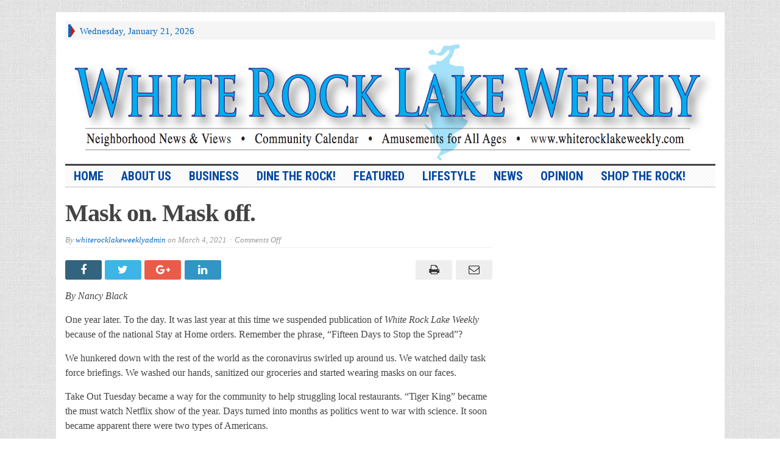

--- FILE ---
content_type: text/html; charset=utf-8
request_url: https://www.google.com/recaptcha/api2/aframe
body_size: 268
content:
<!DOCTYPE HTML><html><head><meta http-equiv="content-type" content="text/html; charset=UTF-8"></head><body><script nonce="79YzQAtbrjF6GOIUWrtHpQ">/** Anti-fraud and anti-abuse applications only. See google.com/recaptcha */ try{var clients={'sodar':'https://pagead2.googlesyndication.com/pagead/sodar?'};window.addEventListener("message",function(a){try{if(a.source===window.parent){var b=JSON.parse(a.data);var c=clients[b['id']];if(c){var d=document.createElement('img');d.src=c+b['params']+'&rc='+(localStorage.getItem("rc::a")?sessionStorage.getItem("rc::b"):"");window.document.body.appendChild(d);sessionStorage.setItem("rc::e",parseInt(sessionStorage.getItem("rc::e")||0)+1);localStorage.setItem("rc::h",'1769025850791');}}}catch(b){}});window.parent.postMessage("_grecaptcha_ready", "*");}catch(b){}</script></body></html>